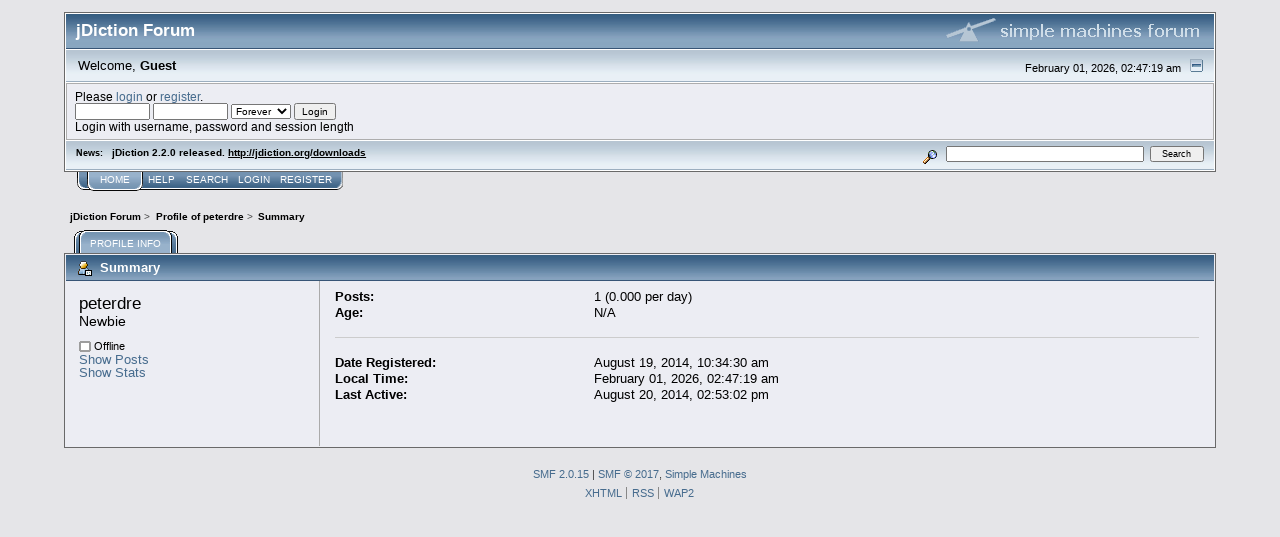

--- FILE ---
content_type: text/html; charset=UTF-8
request_url: https://forum.jdiction.org/index.php?PHPSESSID=38defaf21728711b0ecfe55c571a86ad&action=profile;u=539
body_size: 3239
content:
<!DOCTYPE html PUBLIC "-//W3C//DTD XHTML 1.0 Transitional//EN" "http://www.w3.org/TR/xhtml1/DTD/xhtml1-transitional.dtd">
<html xmlns="http://www.w3.org/1999/xhtml"><head>
	<link rel="stylesheet" type="text/css" href="https://forum.jdiction.org/Themes/core/css/index.css?fin20" />
	<link rel="stylesheet" type="text/css" href="https://forum.jdiction.org/Themes/core/css/webkit.css" />
	<script type="text/javascript" src="https://forum.jdiction.org/Themes/default/scripts/script.js?fin20"></script>
	<script type="text/javascript" src="https://forum.jdiction.org/Themes/core/scripts/theme.js?fin20"></script>
	<script type="text/javascript"><!-- // --><![CDATA[
		var smf_theme_url = "https://forum.jdiction.org/Themes/core";
		var smf_default_theme_url = "https://forum.jdiction.org/Themes/default";
		var smf_images_url = "https://forum.jdiction.org/Themes/core/images";
		var smf_scripturl = "https://forum.jdiction.org/index.php?PHPSESSID=38defaf21728711b0ecfe55c571a86ad&amp;";
		var smf_iso_case_folding = false;
		var smf_charset = "UTF-8";
		var ajax_notification_text = "Loading...";
		var ajax_notification_cancel_text = "Cancel";
	// ]]></script>
	<meta http-equiv="Content-Type" content="text/html; charset=UTF-8" />
	<meta name="description" content="Profile of peterdre" />
	<meta name="keywords" content="jdiction community help" />
	<title>Profile of peterdre</title>
	<link rel="canonical" href="https://forum.jdiction.org/index.php?action=profile;u=539" />
	<link rel="help" href="https://forum.jdiction.org/index.php?PHPSESSID=38defaf21728711b0ecfe55c571a86ad&amp;action=help" />
	<link rel="search" href="https://forum.jdiction.org/index.php?PHPSESSID=38defaf21728711b0ecfe55c571a86ad&amp;action=search" />
	<link rel="contents" href="https://forum.jdiction.org/index.php?PHPSESSID=38defaf21728711b0ecfe55c571a86ad&amp;" />
	<link rel="alternate" type="application/rss+xml" title="jDiction Forum - RSS" href="https://forum.jdiction.org/index.php?PHPSESSID=38defaf21728711b0ecfe55c571a86ad&amp;type=rss;action=.xml" />
</head>
<body>
<div id="mainframe" style="width: 90%">
	<div class="tborder">
		<div class="catbg">
			<img class="floatright" id="smflogo" src="https://forum.jdiction.org/Themes/core/images/smflogo.gif" alt="Simple Machines Forum" />
			<h1 id="forum_name">jDiction Forum
			</h1>
		</div>
		<ul id="greeting_section" class="reset titlebg2">
			<li id="time" class="smalltext floatright">
				February 01, 2026, 02:47:19 am
				<img id="upshrink" src="https://forum.jdiction.org/Themes/core/images/upshrink.gif" alt="*" title="Shrink or expand the header." align="bottom" style="display: none;" />
			</li>
			<li id="name">Welcome, <em>Guest</em></li>
		</ul>
		<div id="user_section" class="bordercolor">
			<div class="windowbg2 clearfix">
				<script type="text/javascript" src="https://forum.jdiction.org/Themes/default/scripts/sha1.js"></script>
				<form class="windowbg" id="guest_form" action="https://forum.jdiction.org/index.php?PHPSESSID=38defaf21728711b0ecfe55c571a86ad&amp;action=login2" method="post" accept-charset="UTF-8"  onsubmit="hashLoginPassword(this, 'b340d82fd6d6e5f9c82ab891d9fb39f4');">
					Please <a href="https://forum.jdiction.org/index.php?PHPSESSID=38defaf21728711b0ecfe55c571a86ad&amp;action=login">login</a> or <a href="https://forum.jdiction.org/index.php?PHPSESSID=38defaf21728711b0ecfe55c571a86ad&amp;action=register">register</a>.<br />
					<input type="text" name="user" size="10" class="input_text" />
					<input type="password" name="passwrd" size="10" class="input_password" />
					<select name="cookielength">
						<option value="60">1 Hour</option>
						<option value="1440">1 Day</option>
						<option value="10080">1 Week</option>
						<option value="43200">1 Month</option>
						<option value="-1" selected="selected">Forever</option>
					</select>
					<input type="submit" value="Login" class="button_submit" /><br />
					Login with username, password and session length
					<input type="hidden" name="hash_passwrd" value="" />
				</form>
			</div>
		</div>
		<div id="news_section" class="titlebg2 clearfix">
			<form class="floatright" id="search_form" action="https://forum.jdiction.org/index.php?PHPSESSID=38defaf21728711b0ecfe55c571a86ad&amp;action=search2" method="post" accept-charset="UTF-8">
				<a href="https://forum.jdiction.org/index.php?PHPSESSID=38defaf21728711b0ecfe55c571a86ad&amp;action=search;advanced" title="Advanced search"><img id="advsearch" src="https://forum.jdiction.org/Themes/core/images/filter.gif" align="middle" alt="Advanced search" /></a>
				<input type="text" name="search" value="" style="width: 190px;" class="input_text" />&nbsp;
				<input type="submit" name="submit" value="Search" style="width: 11ex;" class="button_submit" />
				<input type="hidden" name="advanced" value="0" />
			</form>
			<div id="random_news"><h3>News:</h3><p>jDiction 2.2.0 released. <a href="http://jdiction.org/downloads" class="bbc_link" target="_blank">http://jdiction.org/downloads</a></p></div>
		</div>
	</div>
	<script type="text/javascript"><!-- // --><![CDATA[
		var oMainHeaderToggle = new smc_Toggle({
			bToggleEnabled: true,
			bCurrentlyCollapsed: false,
			aSwappableContainers: [
				'user_section',
				'news_section'
			],
			aSwapImages: [
				{
					sId: 'upshrink',
					srcExpanded: smf_images_url + '/upshrink.gif',
					altExpanded: 'Shrink or expand the header.',
					srcCollapsed: smf_images_url + '/upshrink2.gif',
					altCollapsed: 'Shrink or expand the header.'
				}
			],
			oThemeOptions: {
				bUseThemeSettings: false,
				sOptionName: 'collapse_header',
				sSessionVar: 'cd050c0',
				sSessionId: 'b340d82fd6d6e5f9c82ab891d9fb39f4'
			},
			oCookieOptions: {
				bUseCookie: true,
				sCookieName: 'upshrink'
			}
		});
	// ]]></script>
	<div class="main_menu">
		<ul class="reset clearfix">
			<li id="button_home" class="active">
				<a title="Home" href="https://forum.jdiction.org/index.php?PHPSESSID=38defaf21728711b0ecfe55c571a86ad&amp;">
					<span><em>Home</em></span>
				</a>
			</li>
			<li id="button_help">
				<a title="Help" href="https://forum.jdiction.org/index.php?PHPSESSID=38defaf21728711b0ecfe55c571a86ad&amp;action=help">
					<span>Help</span>
				</a>
			</li>
			<li id="button_search">
				<a title="Search" href="https://forum.jdiction.org/index.php?PHPSESSID=38defaf21728711b0ecfe55c571a86ad&amp;action=search">
					<span>Search</span>
				</a>
			</li>
			<li id="button_login">
				<a title="Login" href="https://forum.jdiction.org/index.php?PHPSESSID=38defaf21728711b0ecfe55c571a86ad&amp;action=login">
					<span>Login</span>
				</a>
			</li>
			<li id="button_register" class="last">
				<a title="Register" href="https://forum.jdiction.org/index.php?PHPSESSID=38defaf21728711b0ecfe55c571a86ad&amp;action=register">
					<span>Register</span>
				</a>
			</li>
		</ul>
	</div>
	<ul class="linktree" id="linktree_upper">
		<li>
			<a href="https://forum.jdiction.org/index.php?PHPSESSID=38defaf21728711b0ecfe55c571a86ad&amp;"><span>jDiction Forum</span></a> &gt;
		</li>
		<li>
			<a href="https://forum.jdiction.org/index.php?PHPSESSID=38defaf21728711b0ecfe55c571a86ad&amp;action=profile;u=539"><span>Profile of peterdre</span></a> &gt;
		</li>
		<li class="last">
			<a href="https://forum.jdiction.org/index.php?PHPSESSID=38defaf21728711b0ecfe55c571a86ad&amp;action=profile;u=539;area=summary"><span>Summary</span></a>
		</li>
	</ul>
	<div id="bodyarea">
	<div id="adm_container">
		<ul class="admin_menu" id="dropdown_menu_1">
			<li class="first chosen last last_chosen"><h4>Profile Info</h4>
				<ul>
					<li>
						<a class="chosen" href="https://forum.jdiction.org/index.php?PHPSESSID=38defaf21728711b0ecfe55c571a86ad&amp;action=profile;area=summary;u=539">Summary</a>
					</li>
					<li>
						<a href="https://forum.jdiction.org/index.php?PHPSESSID=38defaf21728711b0ecfe55c571a86ad&amp;action=profile;area=statistics;u=539">Show Stats</a>
					</li>
					<li>
						<a href="https://forum.jdiction.org/index.php?PHPSESSID=38defaf21728711b0ecfe55c571a86ad&amp;action=profile;area=showposts;u=539" class="subsection">Show Posts</a>
						<ul>
							<li>
								<a href="https://forum.jdiction.org/index.php?PHPSESSID=38defaf21728711b0ecfe55c571a86ad&amp;action=profile;area=showposts;sa=messages;u=539">Messages</a>
							</li>
							<li>
								<a href="https://forum.jdiction.org/index.php?PHPSESSID=38defaf21728711b0ecfe55c571a86ad&amp;action=profile;area=showposts;sa=topics;u=539">Topics</a>
							</li>
							<li>
								<a href="https://forum.jdiction.org/index.php?PHPSESSID=38defaf21728711b0ecfe55c571a86ad&amp;action=profile;area=showposts;sa=attach;u=539">Attachments</a>
							</li>
						</ul>
					</li>
				</ul>
			</li>
		</ul></div>
		<div class="clear">
	<script type="text/javascript" src="https://forum.jdiction.org/Themes/default/scripts/profile.js"></script>
	<script type="text/javascript"><!-- // --><![CDATA[
		disableAutoComplete();
	// ]]></script>
<div id="profileview" class="flow_auto">
	<div class="cat_bar">
		<h3 class="catbg">
			<span class="ie6_header floatleft"><img src="https://forum.jdiction.org/Themes/core/images/icons/profile_sm.gif" alt="" class="icon" />Summary</span>
		</h3>
	</div>
	<div id="basicinfo">
		<div class="windowbg">
			<span class="topslice"><span></span></span>
			<div class="content flow_auto">
				<div class="username"><h4>peterdre <span class="position">Newbie</span></h4></div>
				
				<ul class="reset">
				
				
				
				
			</ul>
			<span id="userstatus"><img src="https://forum.jdiction.org/Themes/core/images/useroff.gif" alt="Offline" align="middle" /><span class="smalltext"> Offline</span>
				</span>
				<p id="infolinks">
					<a href="https://forum.jdiction.org/index.php?PHPSESSID=38defaf21728711b0ecfe55c571a86ad&amp;action=profile;area=showposts;u=539">Show Posts</a><br />
					<a href="https://forum.jdiction.org/index.php?PHPSESSID=38defaf21728711b0ecfe55c571a86ad&amp;action=profile;area=statistics;u=539">Show Stats</a>
				</p>
			</div>
			<span class="botslice"><span></span></span>
		</div>
	</div>
	<div id="detailedinfo">
		<div class="windowbg2">
			<span class="topslice"><span></span></span>
			<div class="content">
				<dl>
					<dt>Posts: </dt>
					<dd>1 (0.000 per day)</dd>
					<dt>Age:</dt>
					<dd>N/A</dd>
				</dl>
				<dl class="noborder">
					<dt>Date Registered: </dt>
					<dd>August 19, 2014, 10:34:30 am</dd>
					<dt>Local Time:</dt>
					<dd>February 01, 2026, 02:47:19 am</dd>
					<dt>Last Active: </dt>
					<dd>August 20, 2014, 02:53:02 pm</dd>
				</dl>
			</div>
			<span class="botslice"><span></span></span>
		</div>
	</div>
<div class="clear"></div>
</div>
		</div>
	</div>
	<div id="footerarea" class="headerpadding topmargin clearfix">
		<ul class="reset smalltext">
			<li class="copyright">
			<span class="smalltext" style="display: inline; visibility: visible; font-family: Verdana, Arial, sans-serif;"><a href="https://forum.jdiction.org/index.php?PHPSESSID=38defaf21728711b0ecfe55c571a86ad&amp;action=credits" title="Simple Machines Forum" target="_blank" class="new_win">SMF 2.0.15</a> |
 <a href="http://www.simplemachines.org/about/smf/license.php" title="License" target="_blank" class="new_win">SMF &copy; 2017</a>, <a href="http://www.simplemachines.org" title="Simple Machines" target="_blank" class="new_win">Simple Machines</a>
			</span></li>
			<li><a id="button_xhtml" href="http://validator.w3.org/check?uri=referer" target="_blank" class="new_win" title="Valid XHTML 1.0!"><span>XHTML</span></a></li>
			<li><a id="button_rss" href="https://forum.jdiction.org/index.php?PHPSESSID=38defaf21728711b0ecfe55c571a86ad&amp;action=.xml;type=rss" class="new_win"><span>RSS</span></a></li>
			<li class="last"><a id="button_wap2" href="https://forum.jdiction.org/index.php?PHPSESSID=38defaf21728711b0ecfe55c571a86ad&amp;wap2" class="new_win"><span>WAP2</span></a></li>
		</ul>
	</div>
</div><script type="text/javascript">
/* ITronic Webhosting Statistik using Matomo */
var _paq = window._paq = window._paq || [['enableLinkTracking'], ['trackPageView']];

(function(){
  var u='/_stats/';
  var apiUrl=window.location.protocol+'//'+window.location.host+'/_stats/m/';
  _paq.unshift(['setTrackerUrl', u]);
  _paq.unshift(['setAPIUrl', apiUrl]);
  _paq.unshift(['setSiteId', 8]);
  var d=document,
      g=d.createElement('script'),
      s=d.getElementsByTagName('script')[0];
      g.type='text/javascript';
      g.defer=true;
      g.async=true;
      g.src=u;
      s.parentNode.insertBefore(g,s);
})();
/* ITronic Webhosting Statistik using Matomo end */
</script>
<noscript><p><img src="/_stats/?idsite=8" style="border:0" alt="" /></p></noscript>
</body></html>